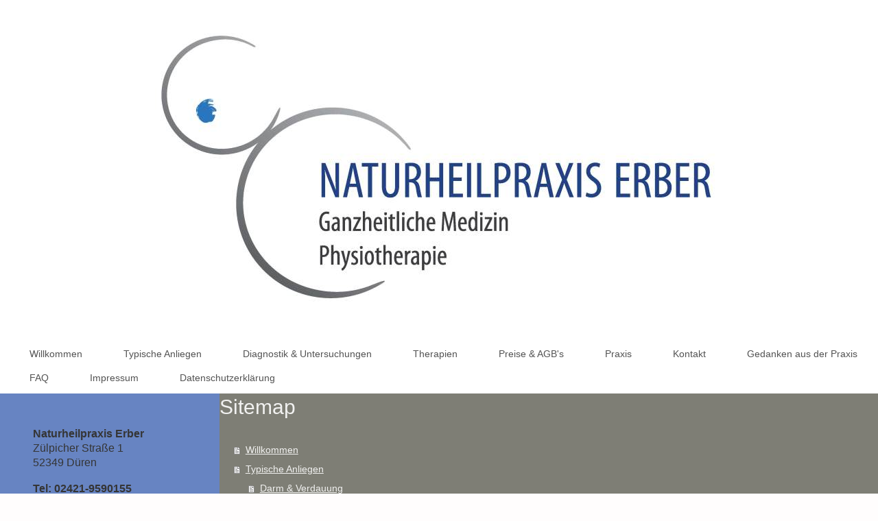

--- FILE ---
content_type: text/html; charset=UTF-8
request_url: https://www.naturheilpraxis-erber.de/sitemap/
body_size: 5713
content:
<!DOCTYPE html>
<html lang="de"  ><head prefix="og: http://ogp.me/ns# fb: http://ogp.me/ns/fb# business: http://ogp.me/ns/business#">
    <meta http-equiv="Content-Type" content="text/html; charset=utf-8"/>
    <meta name="generator" content="IONOS MyWebsite"/>
        
    <link rel="dns-prefetch" href="//cdn.website-start.de/"/>
    <link rel="dns-prefetch" href="//101.mod.mywebsite-editor.com"/>
    <link rel="dns-prefetch" href="https://101.sb.mywebsite-editor.com/"/>
    <link rel="shortcut icon" href="https://www.naturheilpraxis-erber.de/s/misc/favicon.png?1616841313"/>
        <link rel="apple-touch-icon" href="https://www.naturheilpraxis-erber.de/s/misc/touchicon.png?1616841288"/>
        <title>Naturheilpraxis Erber | Heilpraktikerin in Düren für ganzheitliche Begleitung</title>
    <style type="text/css">@media screen and (max-device-width: 1024px) {.diyw a.switchViewWeb {display: inline !important;}}</style>
    <style type="text/css">@media screen and (min-device-width: 1024px) {
            .mediumScreenDisabled { display:block }
            .smallScreenDisabled { display:block }
        }
        @media screen and (max-device-width: 1024px) { .mediumScreenDisabled { display:none } }
        @media screen and (max-device-width: 568px) { .smallScreenDisabled { display:none } }
                @media screen and (min-width: 1024px) {
            .mobilepreview .mediumScreenDisabled { display:block }
            .mobilepreview .smallScreenDisabled { display:block }
        }
        @media screen and (max-width: 1024px) { .mobilepreview .mediumScreenDisabled { display:none } }
        @media screen and (max-width: 568px) { .mobilepreview .smallScreenDisabled { display:none } }</style>
    <meta name="viewport" content="width=device-width, initial-scale=1, maximum-scale=1, minimal-ui"/>

<meta name="format-detection" content="telephone=no"/>
        <meta name="keywords" content="Naturheilpraxis Düren, Heilpraktikerin Düren Top Bewertung, ganzheitliche Therapie Kreuzau, Blutegelbehandlung Düren und Umgebung, Infusionstherapie Merzenich, NAD⁺-Infusion, alternative Medizin Langerwehe, Selbstheilung stärken Niederzier, Ausleitungstherapie Düren, alternative Heilmethoden Düren und Umgebung"/>
            <meta name="description" content="Ganzheitliche Therapien wie Blutegel, Atlaskorrektur, Schwindel &amp; mehr. Mit Herz, Struktur und Klarheit – Ihre Heilpraktikerin in Düren."/>
            <meta name="robots" content="index,follow"/>
        <link href="//cdn.website-start.de/templates/2134/style.css?1763478093678" rel="stylesheet" type="text/css"/>
    <link href="https://www.naturheilpraxis-erber.de/s/style/theming.css?1757581102" rel="stylesheet" type="text/css"/>
    <link href="//cdn.website-start.de/app/cdn/min/group/web.css?1763478093678" rel="stylesheet" type="text/css"/>
<link href="//cdn.website-start.de/mod/common/files/generated/modules-main.css" rel="stylesheet" type="text/css"/>
    <link href="//cdn.website-start.de/app/cdn/min/group/mobilenavigation.css?1763478093678" rel="stylesheet" type="text/css"/>
    <link href="https://101.sb.mywebsite-editor.com/app/logstate2-css.php?site=336312753&amp;t=1768734862" rel="stylesheet" type="text/css"/>

<script type="text/javascript">
    /* <![CDATA[ */
var stagingMode = '';
    /* ]]> */
</script>
<script src="https://101.sb.mywebsite-editor.com/app/logstate-js.php?site=336312753&amp;t=1768734862"></script>

    <link href="//cdn.website-start.de/templates/2134/print.css?1763478093678" rel="stylesheet" media="print" type="text/css"/>
    <script type="text/javascript">
    /* <![CDATA[ */
    var systemurl = 'https://101.sb.mywebsite-editor.com/';
    var webPath = '/';
    var proxyName = '';
    var webServerName = 'www.naturheilpraxis-erber.de';
    var sslServerUrl = 'https://www.naturheilpraxis-erber.de';
    var nonSslServerUrl = 'http://www.naturheilpraxis-erber.de';
    var webserverProtocol = 'http://';
    var nghScriptsUrlPrefix = '//101.mod.mywebsite-editor.com';
    var sessionNamespace = 'DIY_SB';
    var jimdoData = {
        cdnUrl:  '//cdn.website-start.de/',
        messages: {
            lightBox: {
    image : 'Bild',
    of: 'von'
}

        },
        isTrial: 0,
        pageId: 7    };
    var script_basisID = "336312753";

    diy = window.diy || {};
    diy.web = diy.web || {};

        diy.web.jsBaseUrl = "//cdn.website-start.de/s/build/";

    diy.context = diy.context || {};
    diy.context.type = diy.context.type || 'web';
    /* ]]> */
</script>

<script type="text/javascript" src="//cdn.website-start.de/app/cdn/min/group/web.js?1763478093678" crossorigin="anonymous"></script><script type="text/javascript" src="//cdn.website-start.de/s/build/web.bundle.js?1763478093678" crossorigin="anonymous"></script><script type="text/javascript" src="//cdn.website-start.de/app/cdn/min/group/mobilenavigation.js?1763478093678" crossorigin="anonymous"></script><script src="//cdn.website-start.de/mod/common/files/generated/modules-main-de_DE.js" type="text/javascript"></script>
<script type="text/javascript" src="https://cdn.website-start.de/proxy/apps/cei7th/resource/dependencies/"></script><script type="text/javascript">
                    if (typeof require !== 'undefined') {
                        require.config({
                            waitSeconds : 10,
                            baseUrl : 'https://cdn.website-start.de/proxy/apps/cei7th/js/'
                        });
                    }
                </script><script type="text/javascript">if (window.jQuery) {window.jQuery_1and1 = window.jQuery;}</script>

<script type="application/ld+json">
<![CDATA[
{
  "@context": "https://schema.org",
  "@type": "LocalBusiness",
  "name": "Naturheilpraxis Steffi Erber",
  "image": "https://www.naturheilpraxis-erber.de/s/misc/touchicon.png",
  "@id": "https://www.naturheilpraxis-erber.de",
  "url": "https://www.naturheilpraxis-erber.de",
  "telephone": "+49-2421-9590155",
  "address": {
    "@type": "PostalAddress",
    "streetAddress": "Zülpicher Straße 1",
    "addressLocality": "Düren",
    "postalCode": "52349",
    "addressCountry": "DE"
  },
  "openingHoursSpecification": [
    {
      "@type": "OpeningHoursSpecification",
      "dayOfWeek": [
        "Monday",
        "Tuesday",
        "Thursday",
        "Friday"
      ],
      "opens": "08:00",
      "closes": "19:00"
    },
    {
      "@type": "OpeningHoursSpecification",
      "dayOfWeek": "Wednesday",
      "opens": "08:00",
      "closes": "13:00"
    }
  ],
  "description": "Ganzheitliche naturheilkundliche Beratung und Therapie in Düren. Schröpfen, Aderlass, Blutegel, Atlaskorrektur und mehr zur Aktivierung der Selbstheilungskräfte.",
  "priceRange": "€€",
  "geo": {
    "@type": "GeoCoordinates",
    "latitude": "50.805",
    "longitude": "6.492"
  }
}
]]>
</script>
<script type="text/javascript">if (window.jQuery_1and1) {window.jQuery = window.jQuery_1and1;}</script>
<script type="text/javascript" src="//cdn.website-start.de/app/cdn/min/group/pfcsupport.js?1763478093678" crossorigin="anonymous"></script>    <meta property="og:type" content="business.business"/>
    <meta property="og:url" content="https://www.naturheilpraxis-erber.de/"/>
    <meta property="og:title" content="Naturheilpraxis Erber | Heilpraktikerin in Düren für ganzheitliche Begleitung"/>
            <meta property="og:description" content="Ganzheitliche Therapien wie Blutegel, Atlaskorrektur, Schwindel &amp; mehr. Mit Herz, Struktur und Klarheit – Ihre Heilpraktikerin in Düren."/>
                <meta property="og:image" content="https://www.naturheilpraxis-erber.de/s/misc/logo.jpg?t=1768677249"/>
        <meta property="business:contact_data:country_name" content="Deutschland"/>
    <meta property="business:contact_data:street_address" content="Zülpicherstraße 1"/>
    <meta property="business:contact_data:locality" content="Düren"/>
    
    <meta property="business:contact_data:email" content="info@naturheilpraxis-erber.de"/>
    <meta property="business:contact_data:postal_code" content="52349"/>
    <meta property="business:contact_data:phone_number" content="+49 02241 9590155"/>
    
    
</head>


<body class="body diyBgActive  cc-pagemode-sitemap diyfeSidebarLeft diy-layout-fullWidth diy-market-de_DE" data-pageid="290462" id="page-290462">
    
    <div class="diyw">
        <div class="diyweb">
<div class="diywebGutter">
<div class="diywebHeader diyfeCA diyfeCA2">

<div class="diywebHeader-item diywebMobileNavigation">

<nav id="diyfeMobileNav" class="diyfeCA diyfeCA2" role="navigation">
    <a title="Navigation aufklappen/zuklappen">Navigation aufklappen/zuklappen</a>
    <ul class="mainNav1"><li class=" hasSubNavigation"><a data-page-id="290462" href="https://www.naturheilpraxis-erber.de/" class=" level_1"><span>Willkommen</span></a></li><li class=" hasSubNavigation"><a data-page-id="2200586" href="https://www.naturheilpraxis-erber.de/typische-anliegen/" class=" level_1"><span>Typische Anliegen</span></a><span class="diyfeDropDownSubOpener">&nbsp;</span><div class="diyfeDropDownSubList diyfeCA diyfeCA3"><ul class="mainNav2"><li class=" hasSubNavigation"><a data-page-id="2200590" href="https://www.naturheilpraxis-erber.de/typische-anliegen/darm-verdauung/" class=" level_2"><span>Darm &amp; Verdauung</span></a></li><li class=" hasSubNavigation"><a data-page-id="2200630" href="https://www.naturheilpraxis-erber.de/typische-anliegen/hormone-frauengesundheit/" class=" level_2"><span>Hormone &amp; Frauengesundheit</span></a></li><li class=" hasSubNavigation"><a data-page-id="2200707" href="https://www.naturheilpraxis-erber.de/typische-anliegen/haut-ganzheitliche-dermatologie/" class=" level_2"><span>Haut &amp; ganzheitliche Dermatologie</span></a></li><li class=" hasSubNavigation"><a data-page-id="2200744" href="https://www.naturheilpraxis-erber.de/typische-anliegen/rücken-gelenke-muskuloskelettale-beschwerden/" class=" level_2"><span>Rücken, Gelenke &amp; muskuloskelettale Beschwerden</span></a></li><li class=" hasSubNavigation"><a data-page-id="2200790" href="https://www.naturheilpraxis-erber.de/typische-anliegen/stress-entzündungen/" class=" level_2"><span>Stress &amp; Entzündungen</span></a></li></ul></div></li><li class=" hasSubNavigation"><a data-page-id="2154287" href="https://www.naturheilpraxis-erber.de/diagnostik-untersuchungen/" class=" level_1"><span>Diagnostik &amp; Untersuchungen</span></a></li><li class=" hasSubNavigation"><a data-page-id="2110439" href="https://www.naturheilpraxis-erber.de/therapien/" class=" level_1"><span>Therapien</span></a><span class="diyfeDropDownSubOpener">&nbsp;</span><div class="diyfeDropDownSubList diyfeCA diyfeCA3"><ul class="mainNav2"><li class=" hasSubNavigation"><a data-page-id="2141325" href="https://www.naturheilpraxis-erber.de/therapien/blutegeltherapie/" class=" level_2"><span>Blutegeltherapie</span></a></li><li class=" hasSubNavigation"><a data-page-id="2190362" href="https://www.naturheilpraxis-erber.de/therapien/atlaskorrektur/" class=" level_2"><span>Atlaskorrektur</span></a></li><li class=" hasSubNavigation"><a data-page-id="2135215" href="https://www.naturheilpraxis-erber.de/therapien/allergietherapie/" class=" level_2"><span>Allergietherapie</span></a></li><li class=" hasSubNavigation"><a data-page-id="2154985" href="https://www.naturheilpraxis-erber.de/therapien/die-ausleitungstherapien/" class=" level_2"><span>Die Ausleitungstherapien</span></a></li><li class=" hasSubNavigation"><a data-page-id="2176961" href="https://www.naturheilpraxis-erber.de/therapien/akupunktur-dry-needling/" class=" level_2"><span>Akupunktur &amp; Dry Needling</span></a></li><li class=" hasSubNavigation"><a data-page-id="2194581" href="https://www.naturheilpraxis-erber.de/therapien/infusionstherapie/" class=" level_2"><span>Infusionstherapie</span></a></li><li class=" hasSubNavigation"><a data-page-id="2199050" href="https://www.naturheilpraxis-erber.de/therapien/nad-infusion/" class=" level_2"><span>NAD+ Infusion</span></a></li><li class=" hasSubNavigation"><a data-page-id="2199079" href="https://www.naturheilpraxis-erber.de/therapien/herbstblues-erschöpfung/" class=" level_2"><span>Herbstblues &amp; Erschöpfung</span></a></li><li class=" hasSubNavigation"><a data-page-id="2199641" href="https://www.naturheilpraxis-erber.de/therapien/stille-entzündungen/" class=" level_2"><span>Stille Entzündungen</span></a></li></ul></div></li><li class=" hasSubNavigation"><a data-page-id="294235" href="https://www.naturheilpraxis-erber.de/preise-agb-s/" class=" level_1"><span>Preise &amp; AGB's</span></a></li><li class=" hasSubNavigation"><a data-page-id="1831527" href="https://www.naturheilpraxis-erber.de/praxis/" class=" level_1"><span>Praxis</span></a><span class="diyfeDropDownSubOpener">&nbsp;</span><div class="diyfeDropDownSubList diyfeCA diyfeCA3"><ul class="mainNav2"><li class=" hasSubNavigation"><a data-page-id="2171964" href="https://www.naturheilpraxis-erber.de/praxis/über-mich/" class=" level_2"><span>Über mich</span></a></li><li class=" hasSubNavigation"><a data-page-id="2172266" href="https://www.naturheilpraxis-erber.de/praxis/galerie/" class=" level_2"><span>Galerie</span></a></li></ul></div></li><li class=" hasSubNavigation"><a data-page-id="2110406" href="https://www.naturheilpraxis-erber.de/kontakt/" class=" level_1"><span>Kontakt</span></a></li><li class=" hasSubNavigation"><a data-page-id="2199378" href="https://www.naturheilpraxis-erber.de/gedanken-aus-der-praxis/" class=" level_1"><span>Gedanken aus der Praxis</span></a></li><li class=" hasSubNavigation"><a data-page-id="2198643" href="https://www.naturheilpraxis-erber.de/faq/" class=" level_1"><span>FAQ</span></a></li><li class=" hasSubNavigation"><a data-page-id="290474" href="https://www.naturheilpraxis-erber.de/impressum/" class=" level_1"><span>Impressum</span></a></li><li class=" hasSubNavigation"><a data-page-id="2128287" href="https://www.naturheilpraxis-erber.de/datenschutzerklärung/" class=" level_1"><span>Datenschutzerklärung</span></a></li></ul></nav>
</div>
<div class="diywebHeader-item diywebLogoArea">

    <style type="text/css" media="all">
        /* <![CDATA[ */
                .diyw #website-logo {
            text-align: center !important;
                        padding: 0px 0;
                    }
        
                /* ]]> */
    </style>

    <div id="website-logo">
            <a href="https://www.naturheilpraxis-erber.de/"><img class="website-logo-image" width="893" src="https://www.naturheilpraxis-erber.de/s/misc/logo.jpg?t=1768677249" alt=""/></a>

            
            </div>


</div>

<div class="diywebHeader-item diywebDesktopNavigation">
<div class="diywebMainNavigation">
<div class="webnavigation"><ul id="mainNav1" class="mainNav1"><li class="navTopItemGroup_1"><a data-page-id="290462" href="https://www.naturheilpraxis-erber.de/" class="level_1"><span>Willkommen</span></a></li><li class="navTopItemGroup_2"><a data-page-id="2200586" href="https://www.naturheilpraxis-erber.de/typische-anliegen/" class="level_1"><span>Typische Anliegen</span></a></li><li class="navTopItemGroup_3"><a data-page-id="2154287" href="https://www.naturheilpraxis-erber.de/diagnostik-untersuchungen/" class="level_1"><span>Diagnostik &amp; Untersuchungen</span></a></li><li class="navTopItemGroup_4"><a data-page-id="2110439" href="https://www.naturheilpraxis-erber.de/therapien/" class="level_1"><span>Therapien</span></a></li><li class="navTopItemGroup_5"><a data-page-id="294235" href="https://www.naturheilpraxis-erber.de/preise-agb-s/" class="level_1"><span>Preise &amp; AGB's</span></a></li><li class="navTopItemGroup_6"><a data-page-id="1831527" href="https://www.naturheilpraxis-erber.de/praxis/" class="level_1"><span>Praxis</span></a></li><li class="navTopItemGroup_7"><a data-page-id="2110406" href="https://www.naturheilpraxis-erber.de/kontakt/" class="level_1"><span>Kontakt</span></a></li><li class="navTopItemGroup_8"><a data-page-id="2199378" href="https://www.naturheilpraxis-erber.de/gedanken-aus-der-praxis/" class="level_1"><span>Gedanken aus der Praxis</span></a></li><li class="navTopItemGroup_9"><a data-page-id="2198643" href="https://www.naturheilpraxis-erber.de/faq/" class="level_1"><span>FAQ</span></a></li><li class="navTopItemGroup_10"><a data-page-id="290474" href="https://www.naturheilpraxis-erber.de/impressum/" class="level_1"><span>Impressum</span></a></li><li class="navTopItemGroup_11"><a data-page-id="2128287" href="https://www.naturheilpraxis-erber.de/datenschutzerklärung/" class="level_1"><span>Datenschutzerklärung</span></a></li></ul></div>
<div class="webnavigation"></div>
<div class="webnavigation"></div>
</div>
</div>
</div>
</div>

<div class="diywebContent">
<div class="diywebGutter">
<div class="diywebMain">
<div class="diyfeCA diyfeCA1">
<div id="content_area"><h1>Sitemap</h1><ul class="sitemap"><li><a href="/">Willkommen</a></li>
<li><a href="/typische-anliegen/">Typische Anliegen</a></li>
<li><ul class="sitemap"><li><a href="/typische-anliegen/darm-verdauung/">Darm &amp; Verdauung</a></li>
<li><a href="/typische-anliegen/hormone-frauengesundheit/">Hormone &amp; Frauengesundheit</a></li>
<li><a href="/typische-anliegen/haut-ganzheitliche-dermatologie/">Haut &amp; ganzheitliche Dermatologie</a></li>
<li><a href="/typische-anliegen/rücken-gelenke-muskuloskelettale-beschwerden/">Rücken, Gelenke &amp; muskuloskelettale Beschwerden</a></li>
<li><a href="/typische-anliegen/stress-entzündungen/">Stress &amp; Entzündungen</a></li>
</ul></li><li><a href="/diagnostik-untersuchungen/">Diagnostik &amp; Untersuchungen</a></li>
<li><a href="/therapien/">Therapien</a></li>
<li><ul class="sitemap"><li><a href="/therapien/blutegeltherapie/">Blutegeltherapie</a></li>
<li><a href="/therapien/atlaskorrektur/">Atlaskorrektur</a></li>
<li><a href="/therapien/allergietherapie/">Allergietherapie</a></li>
<li><a href="/therapien/die-ausleitungstherapien/">Die Ausleitungstherapien</a></li>
<li><a href="/therapien/akupunktur-dry-needling/">Akupunktur &amp; Dry Needling</a></li>
<li><a href="/therapien/infusionstherapie/">Infusionstherapie</a></li>
<li><a href="/therapien/nad-infusion/">NAD+ Infusion</a></li>
<li><a href="/therapien/herbstblues-erschöpfung/">Herbstblues &amp; Erschöpfung</a></li>
<li><a href="/therapien/stille-entzündungen/">Stille Entzündungen</a></li>
</ul></li><li><a href="/preise-agb-s/">Preise &amp; AGB's</a></li>
<li><a href="/praxis/">Praxis</a></li>
<li><ul class="sitemap"><li><a href="/praxis/über-mich/">Über mich</a></li>
<li><a href="/praxis/galerie/">Galerie</a></li>
</ul></li><li><a href="/kontakt/">Kontakt</a></li>
<li><a href="/gedanken-aus-der-praxis/">Gedanken aus der Praxis</a></li>
<li><a href="/faq/">FAQ</a></li>
<li><a href="/impressum/">Impressum</a></li>
<li><a href="/datenschutzerklärung/">Datenschutzerklärung</a></li>
</ul></div>
</div>
</div>
<div class="diywebSecondary diyfeCA diyfeCA3">
<div class="diywebGutter">
<div id="matrix_297348" class="sortable-matrix" data-matrixId="297348"><div class="n module-type-text diyfeLiveArea "> <p><span style="font-size:16px;"><span style="color:#353535;"><strong>Naturheilpraxis Erber</strong></span></span></p>
<p><span style="font-size:16px;"><span style="color:#353535;">Zülpicher Straße 1</span></span></p>
<p><span style="font-size:16px;"><span style="color:#353535;">52349 Düren</span></span></p>
<p> </p>
<p><span style="font-size:16px;"><span style="color:#353535;"><strong>Tel:</strong> <strong>02421-9590155</strong></span></span></p>
<p> </p>
<p><span style="font-size:14px;"><strong><span style="color:#353535;">E-Mail:</span></strong></span></p>
<p><span style="font-size:16px;"><strong><a href="mailto:info@naturheilpraxis-erber.de"><span style="color:#353535;">info@naturheilpraxis-erber.de</span></a></strong></span></p>
<p> </p> </div><div class="n module-type-htmlCode diyfeLiveArea "> <div class="mediumScreenDisabled"><script type="text/javascript">if (window.jQuery) {window.jQuery_1and1 = window.jQuery;}</script><div style="color:#000000; font-family:Arial, sans-serif; line-height:1.6; padding:10px;">
<h2 style="margin-top:0; font-size:1.4em; color:#333333;">Praxiszeiten</h2>
<p style="margin:4px 0;"><strong>Montag:</strong> 12:00 – 18:00</p>
<p style="margin:4px 0;"><strong>Dienstag:</strong> 08:00 – 19:00</p>
<p style="margin:4px 0;"><strong>Mittwoch:</strong> 08:00 – 13:00</p>
<p style="margin:4px 0;"><strong>Donnerstag:</strong> 08:00 – 19:00</p>
<p style="margin:4px 0;"><strong>Freitag:</strong> 08:00 – 19:00</p>
<p style="margin:4px 0;"><strong>Samstag:</strong> geschlossen</p>
<p style="margin:4px 0;"><strong>Sonntag:</strong> geschlossen</p>
<hr style="margin:12px 0; border:0; border-top:1px solid #000000;"/>
<p style="margin:4px 0;"><strong>Notfallterminvergabe und Hausbesuche sind möglich.</strong></p>
<p style="margin:4px 0;">An gesetzlichen Feiertagen bleibt die Praxis geschlossen.</p>
</div><script type="text/javascript">if (window.jQuery_1and1) {window.jQuery = window.jQuery_1and1;}</script></div> </div><div class="n module-type-htmlCode diyfeLiveArea "> <div class="mediumScreenDisabled"><script type="text/javascript">if (window.jQuery) {window.jQuery_1and1 = window.jQuery;}</script><a id="zl-url" class="zl-url" href="https://www.jameda.de/steffi-erber/heilpraktiker-heilpraktiker-fuer-physiotherapie/dueren" rel="nofollow" data-zlw-doctor="steffi-erber" data-zlw-type="big" data-zlw-opinion="true" data-zlw-hide-branding="true" name="zl-url">Steffi Erber - jameda.de</a> <script type="text/javascript">
//<![CDATA[
!function(doc, tag, id){
    var js, fjs = doc.getElementsByTagName(tag)[0];
    if (!doc.getElementById(id)) {
        js = doc.createElement(tag);
        js.id = id;
        js.src = "//platform.docplanner.com/js/widget.js";
        fjs.parentNode.insertBefore(js, fjs);
    }
}(document, "script", "zl-widget-s");
//]]>
</script><script type="text/javascript">if (window.jQuery_1and1) {window.jQuery = window.jQuery_1and1;}</script></div> </div><div class="n module-type-remoteModule-counter diyfeLiveArea ">             <div id="modul_1953683_content"><div id="NGH1953683_" class="counter apsinth-clear">
		<div class="ngh-counter ngh-counter-skin-13d" style="height:26px"><div class="char" style="width:12px;height:26px"></div><div class="char" style="background-position:-101px 0px;width:13px;height:26px"></div><div class="char" style="background-position:-114px 0px;width:13px;height:26px"></div><div class="char" style="background-position:-75px 0px;width:13px;height:26px"></div><div class="char" style="background-position:-36px 0px;width:13px;height:26px"></div><div class="char" style="background-position:-49px 0px;width:13px;height:26px"></div><div class="char" style="background-position:-222px 0px;width:11px;height:26px"></div></div>		<div class="apsinth-clear"></div>
</div>
</div><script>/* <![CDATA[ */var __NGHModuleInstanceData1953683 = __NGHModuleInstanceData1953683 || {};__NGHModuleInstanceData1953683.server = 'http://101.mod.mywebsite-editor.com';__NGHModuleInstanceData1953683.data_web = {"content":189634};var m = mm[1953683] = new Counter(1953683,2587,'counter');if (m.initView_main != null) m.initView_main();/* ]]> */</script>
         </div></div>
</div>

</div>
</div>
</div>


<div class="diywebGutter">
<div class="diywebFooter diyfeCA diyfeCA4">
<div class="diywebGutter">
<div id="contentfooter">
    <div class="leftrow">
                        <a rel="nofollow" href="javascript:window.print();">
                    <img class="inline" height="14" width="18" src="//cdn.website-start.de/s/img/cc/printer.gif" alt=""/>
                    Druckversion                </a> <span class="footer-separator">|</span>
                <a href="https://www.naturheilpraxis-erber.de/sitemap/">Sitemap</a>
            </div>
    <script type="text/javascript">
        window.diy.ux.Captcha.locales = {
            generateNewCode: 'Neuen Code generieren',
            enterCode: 'Bitte geben Sie den Code ein'
        };
        window.diy.ux.Cap2.locales = {
            generateNewCode: 'Neuen Code generieren',
            enterCode: 'Bitte geben Sie den Code ein'
        };
    </script>
    <div class="rightrow">
                    <span class="loggedout">
                <a rel="nofollow" id="login" href="https://login.1and1-editor.com/336312753/www.naturheilpraxis-erber.de/de?pageId=290462">
                    Login                </a>
            </span>
                <p><a class="diyw switchViewWeb" href="javascript:switchView('desktop');">Webansicht</a><a class="diyw switchViewMobile" href="javascript:switchView('mobile');">Mobile-Ansicht</a></p>
                <span class="loggedin">
            <a rel="nofollow" id="logout" href="https://101.sb.mywebsite-editor.com/app/cms/logout.php">Logout</a> <span class="footer-separator">|</span>
            <a rel="nofollow" id="edit" href="https://101.sb.mywebsite-editor.com/app/336312753/290462/">Seite bearbeiten</a>
        </span>
    </div>
</div>
            <div id="loginbox" class="hidden">
                <script type="text/javascript">
                    /* <![CDATA[ */
                    function forgotpw_popup() {
                        var url = 'https://passwort.1und1.de/xml/request/RequestStart';
                        fenster = window.open(url, "fenster1", "width=600,height=400,status=yes,scrollbars=yes,resizable=yes");
                        // IE8 doesn't return the window reference instantly or at all.
                        // It may appear the call failed and fenster is null
                        if (fenster && fenster.focus) {
                            fenster.focus();
                        }
                    }
                    /* ]]> */
                </script>
                                <img class="logo" src="//cdn.website-start.de/s/img/logo.gif" alt="IONOS" title="IONOS"/>

                <div id="loginboxOuter"></div>
            </div>
        

</div>
</div>
</div>
</div>
    </div>

    
    </body>


<!-- rendered at Sat, 17 Jan 2026 20:14:09 +0100 -->
</html>


--- FILE ---
content_type: text/html; charset=utf-8
request_url: https://widgets.jameda.de/doctor/widget/big/steffi-erber?customUtm=null&id=2oj58ehhdo&header=null&content=null&fullwidth=null&referer=https%3A%2F%2Fwww.naturheilpraxis-erber.de%2Fsitemap%2F&hide_branding=true&widget_position=bottom&opinion=true&saasonly=false&expand_calendar=false
body_size: 4804
content:
<!DOCTYPE html><html><head><meta charset="utf-8" /><script src="https://js.sentry-cdn.com/251e792f6a3c4ce98dd544a265880295.min.js" crossorigin="anonymous" nonce="MDM1ZThjNzZhNGQ0MjRhZmQ5ZmY0ZDg5ZDY3OTE3ZmM="></script><link rel="canonical" href="https://www.jameda.de/steffi-erber/heilpraktiker-heilpraktiker-fuer-physiotherapie/dueren" /><link rel="preconnect" href="//platform.docplanner.com" /><link rel="preconnect" href="//s3-eu-west-1.amazonaws.com" /><link rel="dns-prefetch" href="//platform.docplanner.com" /><link rel="dns-prefetch" href="//s3-eu-west-1.amazonaws.com" /><title>jameda.de</title><link href="//platform.docplanner.com/widgets/app-3e113615.css" rel="stylesheet" /></head><body><div data-dp-app="widget"><div class="card card-border card-shadow-1 widget-well mx-auto" data-v-200f5240><!----><div class="card-body" data-v-200f5240><!--[--><!--[--><div class="dp-doctor-card dp-doctor-card-md" data-v-54c06098><div class="media" data-v-54c06098><div class="pr-1"><!--[--><a class="d-block" href="https://www.jameda.de/steffi-erber/heilpraktiker-heilpraktiker-fuer-physiotherapie/dueren" target="_self" data-v-54c06098><div class="avatar avatar-no-background" style="" data-v-54c06098><img alt="Steffi Erber" height="80" loading="auto" src="https://s3-eu-west-1.amazonaws.com/jamedade/doctor/2f03b9/2f03b9cf4d22603037095caa1e59a094_140_square.jpg" width="80"><!--[--><!--]--><!----></div></a><!--]--></div><div class="media-body overflow-hidden"><!----><!--[--><!----><div class="" data-v-54c06098><h5 class="h4 dp-doctor-card-header mb-0-5" data-v-54c06098><a class="doctor-card-header-link text-body" href="https://www.jameda.de/steffi-erber/heilpraktiker-heilpraktiker-fuer-physiotherapie/dueren" target="_self" title="Steffi Erber" data-v-54c06098>Steffi Erber</a><!----></h5><!----></div><div class="text-truncate mb-0-5 text-muted" title="Heilpraktiker, Heilpraktiker für Physiotherapie" data-v-54c06098><!--[-->Heilpraktiker, Heilpraktiker für Physiotherapie<!--]--></div><div class="rating rating-md" data-score="0" data-v-54c06098><span>5 Feedbacks</span></div><!--]--></div><!----></div><!----></div><!----><button class="btn btn-lg btn-block btn-primary widget-button mt-1-5"><!----><!--[-->Patienten-Feedbacks anzeigen<!--]--><!----></button><div class="mt-2"><div class="small text-muted mb-0-5"><span class="mr-0-5">Patient:in</span> • <span class="ml-0-5">24.07.2021</span></div><p class="mb-0">Als Notfall habe ich Frau Erber kontaktiert und kann sagen,... <a class="text-muted" role="button">Alle Feedbacks von Patient:innen sehen (5) </a></p></div><!--]--><div class="svg-logo svg-logo-de svg-logo-size-md svg-logo-color-secondary mt-2 dp-logo" data-v-9efcb016><svg width="876" height="200" viewbox="0 0 876 200" xmlns="http://www.w3.org/2000/svg" preserveaspectratio="xMinYMid meet" color="secondary" data-v-9efcb016><path d="M298.002 41.8857C305.166 41.8857 310.953 36.0754 310.953 28.935C310.953 21.7713 305.142 15.9844 298.002 15.9844C290.838 15.9844 285.051 21.7946 285.051 28.935C285.051 36.0987 290.862 41.8857 298.002 41.8857Z"></path><path d="M286.055 53V145.211C286.055 162.338 281.505 167.892 272.871 167.915C270.584 167.915 267.924 167.705 266.057 167.285L264.19 185.626C266.85 186.233 271.657 186.653 274.551 186.653C303.019 186.653 309.203 167.052 309.203 139.844V53H286.055Z"></path><path fill-rule="evenodd" clip-rule="evenodd" d="M730.88 52.9462C701.805 52.9462 686.755 75.0207 686.755 106.149V106.826C686.755 140.241 702.832 159.002 726.54 159.002C739.117 159.002 749.245 154.008 756.548 146.004H756.758L758.928 156.015H777.759V16.0077L754.751 19.0077V60.2032C748.988 55.7697 740.027 52.9462 730.88 52.9462ZM733.774 138.934C716.46 138.934 710.673 124.303 710.673 106.359C710.673 88.6247 716.646 73.5739 735.01 73.5739C742.921 73.5739 750.015 76.3507 754.751 80.5742V129.717C749.618 134.944 741.894 138.934 733.774 138.934Z"></path><path fill-rule="evenodd" clip-rule="evenodd" d="M584.806 105.869V106.289C584.806 142.597 602.027 159.001 634.812 158.978C646.083 158.978 654.95 157.998 665.38 156.364V137.253C656.093 138.467 646.083 139.47 635.419 139.47C618.571 139.47 610.357 131.07 608.724 116.976H672.101C672.497 113.219 672.754 108.132 672.754 104.445C672.754 69.5834 659.43 52.9692 630.729 52.9692C599.764 52.9692 584.806 75.1136 584.806 105.869ZM608.374 99.9882H649.583C649.583 84.3308 645.499 71.9868 630.098 71.9868C614.114 71.9868 608.794 85.1708 608.374 99.9882Z"></path><path fill-rule="evenodd" clip-rule="evenodd" d="M337.111 54.066C347.004 53.2259 357.762 52.9926 368.146 52.9926C392.6 52.9926 407.184 62.4431 407.231 89.2077V156.038H386.72L385.693 146.027H385.436C378.413 153.588 368.192 158.021 355.102 158.021C337.764 158.021 323.997 146.797 323.997 124.56C323.997 103.885 341.241 84.6108 384.41 93.7813V87.761C384.41 75.8371 377.409 72.5002 363.642 72.5002C355.172 72.5002 348.008 73.0602 337.111 73.9936V54.066ZM384.386 109.579C366.092 104.912 347.798 110.629 347.798 124.77C347.798 134.15 354.028 139.657 363.315 139.26C370.619 138.934 378.669 135.69 384.386 130.626V109.579Z"></path><path fill-rule="evenodd" clip-rule="evenodd" d="M805.807 54.066C815.701 53.2259 826.458 52.9926 836.842 52.9926C861.297 52.9926 875.904 62.4431 875.928 89.2077V156.038H855.417L854.39 146.027H854.133C847.109 153.588 836.889 158.021 823.798 158.021C806.461 158.021 792.693 146.797 792.693 124.56C792.693 103.885 809.938 84.6108 853.106 93.7813V87.761C853.106 75.8371 846.106 72.5002 832.339 72.5002C823.868 72.5002 816.705 73.0602 805.807 73.9936V54.066ZM853.083 109.579C834.789 104.912 816.495 110.629 816.495 124.77C816.495 134.15 822.725 139.657 832.012 139.26C839.316 138.934 847.366 135.69 853.083 130.626V109.579Z"></path><path d="M505.819 69.2567C501.199 58.4762 491.982 52.9926 477.164 52.9926C462.86 52.9926 453.153 60.8796 447.646 69.4901H447.366C446.969 65.9199 446.036 55.9794 446.036 55.9794H426.178V155.991H448.999V103.395C448.999 87.481 458.567 74.8103 470.07 73.947C481.948 73.0603 486.638 79.4539 486.638 95.7181V155.991H509.459V103.395C509.459 86.2909 519.026 74.6703 530.53 73.947C542.361 73.2003 547.098 79.4539 547.098 95.7181V155.991H569.919V91.0278C569.919 65.9432 560.375 52.9926 537.624 52.9926C523.833 52.9926 512.469 60.3429 505.819 69.2567Z"></path><path fill-rule="evenodd" clip-rule="evenodd" d="M12.6006 52.4093L78.9406 68.0434L84.6576 0H125.33L130.487 61.5331C107.152 69.5368 93.408 75.9305 77.6805 85.5909C66.06 92.708 55.5128 101.038 46.0623 110.606L0 91.1679L12.6006 52.4093ZM69.0701 199.93C96.1848 144.627 147.987 103.652 210.057 91.4246L197.433 52.5726C122.133 61.0664 58.0562 106.709 23.7779 170.809L69.0701 199.93ZM116.509 161.638L149.504 200L182.406 176.105L150.298 122.973C135.783 131.887 121.573 149.248 116.509 161.638Z"></path></svg></div><!--]--></div><!--[--><!--]--><!----></div></div><script nonce="MDM1ZThjNzZhNGQ0MjRhZmQ5ZmY0ZDg5ZDY3OTE3ZmM=">var __APP__={"locale":"de","config":{"api":{"baseUrl":"https:\u002F\u002Fapi.widgets.jameda.de"},"domain":{"baseDomain":"jameda.de","title":"jameda.de"},"languageCode":"de_DE"}};var __WIDGET__={"widget":{"data":{"state":{"id":"381538","name":"Steffi","surname":"Erber","fullname":"Steffi Erber","prefix":null,"stars":0,"hasSlots":false,"hasOnlineConsultation":false,"url":"https:\u002F\u002Fwww.jameda.de\u002Fsteffi-erber\u002Fheilpraktiker-heilpraktiker-fuer-physiotherapie\u002Fdueren","photo":"https:\u002F\u002Fs3-eu-west-1.amazonaws.com\u002Fjamedade\u002Fdoctor\u002F2f03b9\u002F2f03b9cf4d22603037095caa1e59a094_140_square.jpg","specializations":["Heilpraktiker","Heilpraktiker für Physiotherapie"],"isCommercial":false,"opinionCount":5,"opinion":{"stars":5,"text":"Als Notfall habe ich Frau Erber kontaktiert und kann sagen, dass ich mehr als zufrieden bin, weil sie sich Zeit für ihre Patienten nimmt und ihnen gut zuhört. \r\n\r\nMan merkt, dass sie diesen Beruf mit Leib und Seele ausübt und ein aufrichtiges Interesse hat, ihren Patienten zu helfen. Positiv finde ich, dass sie kurzfristig Termine vergibt und auch außerhalb der Sprechzeiten für ihre Patienten erreichbar ist. Begeistert hat mich, dass sie Hilfe zur Selbsthilfe gibt - so hat sie mir zum Beispiel Akupressurpunkte bei Kopfschmerzen verraten -  und sie also offensichtlich am Wohl des Patienten und nicht nur an ihren Einnahmen interessiert ist.\r\n\r\nIhr Behandlungskonzept ist differenziert und umfangreich. Frau Erber scheint mir sehr kompetent zu sein und über viel Erfahrung zu verfügen.\r\n\r\nIch bin froh, dass ich sie gefunden habe, und kann sie uneingeschränkt jedem empfehlen.","signature":"Patient:in","createdAt":"24.07.2021"}},"params":{"id":"2oj58ehhdo","referer":"https:\u002F\u002Fwww.naturheilpraxis-erber.de\u002Fsitemap\u002F","opinion":true,"saasonly":false},"urlName":"steffi-erber","type":"doctor_big_opinion","error":false}}};var __TRANSLATIONS__={"address":"Adresse","ask_for_calendar":"Buchungsfunktion anfragen","calendar_overbooked_no_terms":"Es sind keine online-buchbaren Termine mehr verfügbar.","calendar_slot_available":"Verfügbarer freier Termin - anklicken, um einen Termin zu buchen","calendar_slot_booked":"Freier Termin bereits gebucht","doctor_opinions_count":"Ein Erfahrungsbericht|%opinions_count% Erfahrungsberichte","errorTryLater":"Es ist ein Fehler aufgetreten. Versuchen Sie es später noch einmal.","fr":"Fr.","friday":"Freitag","less":"weniger","loadingWait":"Wird geladen. Bitte warten...","mo":"Mo.","monday":"Montag","months":"Januar, Februar, März, April, Mai, Juni, Juli, August, September, Oktober, November, Dezember","month_short_april":"Apr","month_short_august":"Aug","month_short_december":"Dez","month_short_february":"Feb","month_short_january":"Jan","month_short_july":"Jul","month_short_june":"Jun","month_short_march":"März","month_short_may":"Mai","month_short_november":"Nov","month_short_october":"Okt","month_short_september":"Sep","more":"mehr","next_available_day":"nächster verfügbarer Tag","notify_me":"Über freie Termine informiert werden","no_open_slots":"Keine Termine verfügbar","online_consultation_doc_card_label":"Bietet Videosprechstunden an","online_consultation_online_tab":"Videosprechstunde","opinion_numeral":"Feedback|Feedbacks","sa":"Sa.","satisified_patients":"Zufriedene Patient:innen\u003Cbr\u002F\u003E der Einrichtung","satisified_patients_doctor":"unserer Patient:innen\u003Cbr\u002F\u003Esind zufrieden","search_calendar_missing":"Über jameda noch keine Online-Terminbuchung verfügbar","seeMore":"mehr anzeigen","see_next_available_day":"Verfügbare Zeiten anzeigen","set_visit_button":"Termin online buchen","show_more_hours":"Mehr Sprechzeiten anzeigen","su":"So.","sunday":"Sonntag","super_doctor_mail_CTA_see_all_opinions":"Alle Feedbacks von Patient:innen sehen","th":"Do.","thursday":"Donnerstag","today":"heute","tomorrow":"Morgen","tu":"Di.","tuesday":"Dienstag","visit_boost_doctor_profile_attention_text_5":"Wählen Sie ein passendes Datum und buchen sich einen Termin. Sie erhalten eine Bestätigung per E-Mail.","we":"Mi.","wednesday":"Mittwoch","widget-check-reviews":"Feedbacks anzeigen","widget-visit-my-profile-read-reviews":"Besuchen Sie mein Profil und lesen Sie Berichte von zufriedenen Patient:innen.","widget-what-patient-say":"Was sagen Patient:innen?","widget_available_specialists_number":"Verfügbare Ärzt:innen: %number%","widget_book_a_visit":"Buchen Sie einen Termin","widget_need_help":"Brauchen Sie meine Hilfe?","widget_see_date_of_visit":"Klicken Sie unten, um das am besten geeignete Datum des Termins auszuwählen.","widget_show_reviews":"Patienten-Feedbacks anzeigen"};</script><script src="//platform.docplanner.com/widgets/app-d5f3c448.js"></script></body></html>